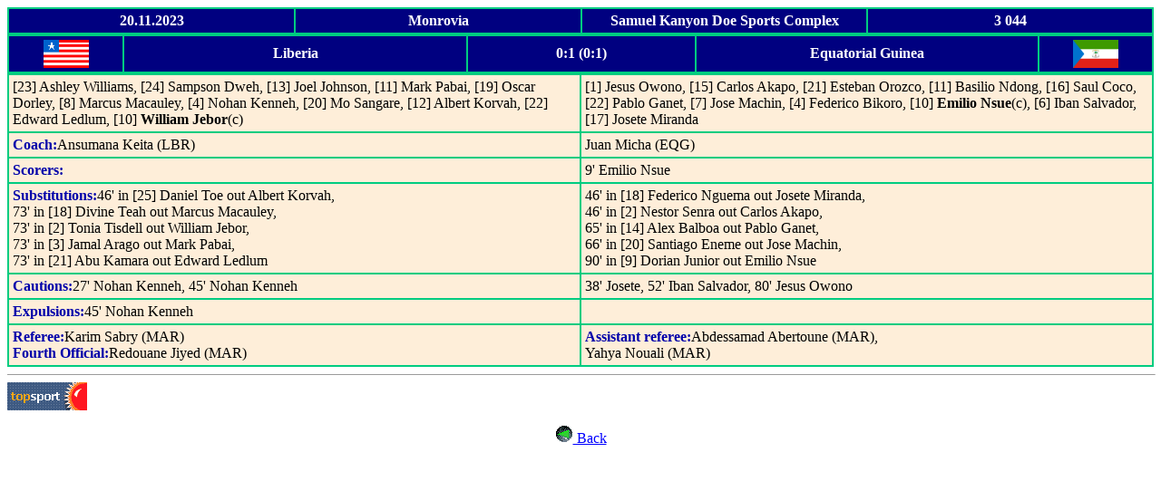

--- FILE ---
content_type: text/html; charset=UTF-8
request_url: https://allworldcup.narod.ru/2026/PROTOCOL/QUALIF/CAF/LBRVSEQG.HTM
body_size: 2084
content:
<script type="text/javascript">
if(typeof(u_global_data)!='object') u_global_data={};
function ug_clund(){
	if(typeof(u_global_data.clunduse)!='undefined' && u_global_data.clunduse>0 || (u_global_data && u_global_data.is_u_main_h)){
		if(typeof(console)=='object' && typeof(console.log)=='function') console.log('utarget already loaded');
		return;
	}
	u_global_data.clunduse=1;
	if('0'=='1'){
		var d=new Date();d.setTime(d.getTime()+86400000);document.cookie='adbetnetshowed=2; path=/; expires='+d;
		if(location.search.indexOf('clk2398502361292193773143=1')==-1){
			return;
		}
	}else{
		window.addEventListener("click", function(event){
			if(typeof(u_global_data.clunduse)!='undefined' && u_global_data.clunduse>1) return;
			if(typeof(console)=='object' && typeof(console.log)=='function') console.log('utarget click');
			var d=new Date();d.setTime(d.getTime()+86400000);document.cookie='adbetnetshowed=1; path=/; expires='+d;
			u_global_data.clunduse=2;
			new Image().src = "//counter.yadro.ru/hit;ucoz_desktop_click?r"+escape(document.referrer)+(screen&&";s"+screen.width+"*"+screen.height+"*"+(screen.colorDepth||screen.pixelDepth))+";u"+escape(document.URL)+";"+Date.now();
		});
	}
	
	new Image().src = "//counter.yadro.ru/hit;desktop_click_load?r"+escape(document.referrer)+(screen&&";s"+screen.width+"*"+screen.height+"*"+(screen.colorDepth||screen.pixelDepth))+";u"+escape(document.URL)+";"+Date.now();
}

setTimeout(function(){
	if(typeof(u_global_data.preroll_video_57322)=='object' && u_global_data.preroll_video_57322.active_video=='adbetnet') {
		if(typeof(console)=='object' && typeof(console.log)=='function') console.log('utarget suspend, preroll active');
		setTimeout(ug_clund,8000);
	}
	else ug_clund();
},3000);
</script>
	<script type="text/javascript">new Image().src = "//counter.yadro.ru/hit;narodadst1?r"+escape(document.referrer)+(screen&&";s"+screen.width+"*"+screen.height+"*"+(screen.colorDepth||screen.pixelDepth))+";u"+escape(document.URL)+";"+Date.now();</script>
	<script type="text/javascript">new Image().src = "//counter.yadro.ru/hit;narod_desktop_ad?r"+escape(document.referrer)+(screen&&";s"+screen.width+"*"+screen.height+"*"+(screen.colorDepth||screen.pixelDepth))+";u"+escape(document.URL)+";"+Date.now();</script><script type="text/javascript" src="//allworldcup.narod.ru/.s/src/jquery-3.3.1.min.js"></script><script type="text/javascript" src="//s251.ucoz.net/cgi/uutils.fcg?a=uSD&ca=2&ug=999&isp=0&r=0.169332732711702"></script>
<HTML>
<HEAD>
<TITLE>CAF - 2026 FIFA WORLD CUP</TITLE>
</HEAD>
<BODY BGCOLOR=#FFFFFF LINK=#0000FF TEXT=#000000>
<TABLE WIDTH=100% BGCOLOR=#000080 BORDERCOLOR=#00CC80 BORDER=1 CELLSPACING=0 CELLPADDING=4>
<TR ALIGN=CENTER>
<TD WIDTH=25%><B><FONT COLOR=#FFFFFF>20.11.2023</FONT></B></TD>
<TD WIDTH=25%><B><FONT COLOR=#FFFFFF>Monrovia</FONT></B></TD>
<TD WIDTH=25%><B><FONT COLOR=#FFFFFF>Samuel Kanyon Doe Sports Complex</FONT></B></TD>
<TD WIDTH=25%><B><FONT COLOR=#FFFFFF>3 044</FONT></B></TD>
</TR>
</TABLE>
<TABLE WIDTH=100% BGCOLOR=#000080 BORDERCOLOR=#00CC80 BORDER=1 CELLSPACING=0 CELLPADDING=4>
<TR ALIGN=CENTER>
<TD WIDTH=10%><IMG SRC="../../../../IMG/LIBERIA.GIF" HEIGHT=31 WIDTH=50></TD>
<TD WIDTH=30%><B><FONT COLOR=#FFFFFF>Liberia</FONT></B></TD>
<TD WIDTH=20%><B><FONT COLOR=#FFFFFF>0:1 (0:1)</FONT></B></TD>
<TD WIDTH=30%><B><FONT COLOR=#FFFFFF>Equatorial Guinea</FONT></B></TD>
<TD WIDTH=10%><IMG SRC="../../../../IMG/EQUGUINE.GIF" HEIGHT=31 WIDTH=50></TD>
</TR>
</TABLE>
<TABLE WIDTH=100% BGCOLOR=#FEEED9 BORDERCOLOR=#00CC80 BORDER=1 CELLSPACING=0 CELLPADDING=4>
<TR VALIGN=TOP>
<TD WIDTH=50%>[23] Ashley Williams, [24] Sampson Dweh, [13] Joel Johnson, [11] Mark Pabai, [19] Oscar Dorley, [8] Marcus Macauley, [4] Nohan Kenneh, [20] Mo Sangare, [12] Albert Korvah, [22] Edward Ledlum, [10] <B>William Jebor</B>(c)</TD>
<TD WIDTH=50%>[1] Jesus Owono, [15] Carlos Akapo, [21] Esteban Orozco, [11] Basilio Ndong, [16] Saul Coco, [22] Pablo Ganet, [7] Jose Machin, [4] Federico Bikoro, [10] <B>Emilio Nsue</B>(c), [6] Iban Salvador, [17] Josete Miranda</TD>
</TR>
<TR VALIGN=TOP>
<TD WIDTH=50%><FONT COLOR=#0000AA><B>Coach:</B></FONT>Ansumana Keita (LBR)</TD>
<TD WIDTH=50%>Juan Micha (EQG)</TD>
</TR>
<TR VALIGN=TOP>
<TD WIDTH=50%><FONT COLOR=#0000AA><B>Scorers:</B></FONT></TD>
<TD WIDTH=50%>9' Emilio Nsue</TD>
</TR>
<TR VALIGN=TOP>
<TD WIDTH=50%><FONT COLOR=#0000AA><B>Substitutions:</B></FONT>46' in [25] Daniel Toe out Albert Korvah,<br>73' in [18] Divine Teah out Marcus Macauley,<br>73' in [2] Tonia Tisdell out William Jebor,<br>73' in [3] Jamal Arago out Mark Pabai,<br>73' in [21] Abu Kamara out Edward Ledlum</TD>
<TD WIDTH=50%>46' in [18] Federico Nguema out Josete Miranda,<br>46' in [2] Nestor Senra out Carlos Akapo,<br>65' in [14] Alex Balboa out Pablo Ganet,<br>66' in [20] Santiago Eneme out Jose Machin,<br>90' in [9] Dorian Junior out Emilio Nsue</TD>
</TR>
<TR VALIGN=TOP>
<TD WIDTH=50%><FONT COLOR=#0000AA><B>Cautions:</B></FONT>27' Nohan Kenneh, 45' Nohan Kenneh</TD>
<TD WIDTH=50%>38' Josete, 52' Iban Salvador, 80' Jesus Owono</TD>
</TR>
<TR VALIGN=TOP>
<TD WIDTH=50%><FONT COLOR=#0000AA><B>Expulsions:</B></FONT>45' Nohan Kenneh</TD>
<TD WIDTH=50%>&nbsp</TD>
</TR>
<TR VALIGN=TOP>
<TD WIDTH=50%><FONT COLOR=#0000AA><B>Referee:</B></FONT>Karim Sabry (MAR)<BR><FONT COLOR=#0000AA><B>Fourth Official:</B></FONT>Redouane Jiyed (MAR)</TD>
<TD WIDTH=50%><FONT COLOR=#0000AA><B>Assistant referee:</B></FONT>Abdessamad Abertoune (MAR),<br>Yahya Nouali (MAR)</TD>
</TR>
</TABLE>
<HR SIZE=1 WIDTH=100%>    
<!-- bmv 1960 f-->
<!--Start TopSport-->
<a href=http://www.topsport.ru target=_blank rel="nofollow">
<img src=http://www.topsport.ru/ts/counter.asp?id=175 border=0 alt='������� TopSport'></a>
<!--End TopSport-->
<P ALIGN=CENTER>
<A HREF="../../../CAF.HTM#M8"><IMG BORDER=0 SRC="../../../../IMG/BACK_NEW.GIF"></A><A HREF="../../../CAF.HTM#M8"> Back </A>
</P>
</BODY>
</html>
